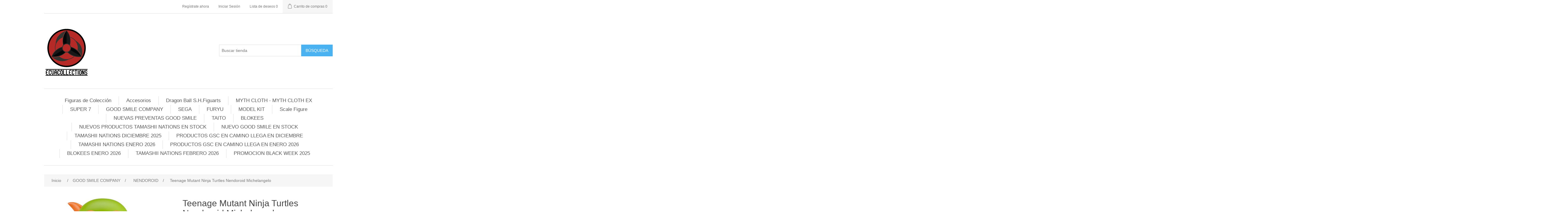

--- FILE ---
content_type: text/html; charset=utf-8
request_url: https://ecuacollections.com/preventa-good-smile-nendoroid-teenage-mutant-ninja-turtles-michelangelo
body_size: 12098
content:
<!DOCTYPE html><html lang="es" class="html-product-details-page"><head><title>ecuacollections</title><meta charset="UTF-8"><meta name="description" content="ecuacollections"><meta name="keywords" content="ecuacollections"><meta name="viewport" content="width=device-width, initial-scale=1"><meta name="facebook-domain-verification" content="zdwyigxrl8afvhn8357om8v9rynj8f"><meta property="og:type" content="product"><meta property="og:title" content="Teenage Mutant Ninja Turtles Nendoroid Michelangelo"><meta property="og:description" content="EN STOCK"><meta property="og:image" content="https://ecuacollections.com/images/thumbs/0025164_teenage-mutant-ninja-turtles-nendoroid-michelangelo_550.jpeg"><meta property="og:image:url" content="https://ecuacollections.com/images/thumbs/0025164_teenage-mutant-ninja-turtles-nendoroid-michelangelo_550.jpeg"><meta property="og:url" content="https://ecuacollections.com/preventa-good-smile-nendoroid-teenage-mutant-ninja-turtles-michelangelo"><meta property="og:site_name" content="ECUACOLLECTIONS"><meta property="twitter:card" content="summary"><meta property="twitter:site" content="ECUACOLLECTIONS"><meta property="twitter:title" content="Teenage Mutant Ninja Turtles Nendoroid Michelangelo"><meta property="twitter:description" content="EN STOCK"><meta property="twitter:image" content="https://ecuacollections.com/images/thumbs/0025164_teenage-mutant-ninja-turtles-nendoroid-michelangelo_550.jpeg"><meta property="twitter:url" content="https://ecuacollections.com/preventa-good-smile-nendoroid-teenage-mutant-ninja-turtles-michelangelo"><link rel="stylesheet" href="/css/ui6y-pk2ee-opru-2vpxnq.styles.css?v=NsbqSAcvZemoXLF4-h1DHLmU6PE"><link rel="shortcut icon" href="/icons/icons_0/favicon.ico"><body><input name="__RequestVerificationToken" type="hidden" value="CfDJ8JWU-koSU5pGvO81viXN1gwZNi3omshQTMkOaBsGaaPpZVNRg-d13reRCWNlA7P9kvP2bkaV1JdaAFZgNArOL8UhULNy8sBj5cz8nQ2J60BUPBWp9pIBGjOGV4K3yIwVfKVpo9zZIN9EQ9l62bGJWfw"><div class="ajax-loading-block-window" style="display:none"></div><div id="dialog-notifications-success" title="Notificación" style="display:none"></div><div id="dialog-notifications-error" title="Error" style="display:none"></div><div id="dialog-notifications-warning" title="Advertencia" style="display:none"></div><div id="bar-notification" class="bar-notification-container" data-close="Cerca"></div><!--[if lte IE 8]><div style="clear:both;height:59px;text-align:center;position:relative"><a href="http://www.microsoft.com/windows/internet-explorer/default.aspx" target="_blank"> <img src="/Themes/DefaultClean/Content/images/ie_warning.jpg" height="42" width="820" alt="You are using an outdated browser. For a faster, safer browsing experience, upgrade for free today."> </a></div><![endif]--><div class="master-wrapper-page"><div class="header"><div class="header-upper"><div class="header-selectors-wrapper"></div><div class="header-links-wrapper"><div class="header-links"><ul><li><a href="/register?returnUrl=%2Fpreventa-good-smile-nendoroid-teenage-mutant-ninja-turtles-michelangelo" class="ico-register">Regístrate ahora</a><li><a href="/login?returnUrl=%2Fpreventa-good-smile-nendoroid-teenage-mutant-ninja-turtles-michelangelo" class="ico-login">Iniciar Sesión</a><li><a href="/wishlist" class="ico-wishlist"> <span class="wishlist-label">Lista de deseos</span> <span class="wishlist-qty">0</span> </a><li id="topcartlink"><a href="/cart" class="ico-cart"> <span class="cart-label">Carrito de compras</span> <span class="cart-qty">0</span> </a></ul></div><div id="flyout-cart" class="flyout-cart"><div class="mini-shopping-cart"><div class="count">No tienes artículos en tu carrito de compras.</div></div></div></div></div><div class="header-lower"><div class="header-logo"><a href="/"> <img alt="ECUACOLLECTIONS" src="https://ecuacollections.com/images/thumbs/0010791_logox.png"> </a></div><div class="search-box store-search-box"><form method="get" id="small-search-box-form" action="/search"><input type="text" class="search-box-text" id="small-searchterms" autocomplete="off" name="q" placeholder="Buscar tienda" aria-label="Buscar tienda"> <button type="submit" class="button-1 search-box-button">Búsqueda</button></form></div></div></div><div class="header-menu"><ul class="top-menu notmobile"><li><a href="/figuras-de-collecion">Figuras de Colecci&#xF3;n </a><div class="sublist-toggle"></div><ul class="sublist first-level"><li><a href="/marvel">Marvel </a><li><a href="/dc-comics">DC Comics </a><li><a href="/harry-potter">Harry Potter </a><li><a href="/street-fighter">Street Fighter </a><li><a href="/evangelion">Evangelion </a><li><a href="/gundam">Gundam </a><li><a href="/power-rangers">Power Rangers </a><li><a href="/darling-in-the-franxx">Darling in the Franxx </a><li><a href="/mazinger">Mazinger </a><li><a href="/star-wars">STAR WARS </a><li><a href="/cowboy-bebop">Cowboy Bebop </a><li><a href="/kamen-rider-wizzard">Kamen Rider Wizzard </a><li><a href="/my-hero-academia">My Hero Academia </a><li><a href="/sakura-cardcaptor">Sakura Cardcaptor </a><li><a href="/the-kotobuki-squadron-in-the-wilderness">The Kotobuki Squadron in The Wilderness </a><li><a href="/detective-conan">DETECTIVE CONAN </a><li><a href="/godzilla">GODZILLA </a><li><a href="/voltron">Voltron </a><li><a href="/sword-art-online">Sword art Online </a><li><a href="/keroro">KERORO </a><li><a href="/hello-kitty">Hello Kitty </a><li><a href="/fategrand-order">Fate/Grand Order </a><li><a href="/queen-freddie-mercury">QUEEN - FREDDIE MERCURY </a><li><a href="/madoka-magica">Madoka Magica </a><li><a href="/demon-slayer">DEMON SLAYER </a><li><a href="/space-pirate-captain-harlock">Space Pirate Captain Harlock </a><li><a href="/jujutsu-kaisen">JUJUTSU KAISEN </a><li><a href="/rezero-starting-life-in-another-world">ReZero Starting Life in Another World </a><li><a href="/dancouga">DANCOUGA </a><li><a href="/attack-on-titan">ATTACK ON TITAN </a><li><a href="/pacman">PACMAN </a><li><a href="/akira">AKIRA </a><li><a href="/back-arrow">BACK ARROW </a><li><a href="/dr-stone-2">DR STONE </a><li><a href="/that-time-i-got-reincarnated-as-a-slime">That Time I Got Reincarnated as a Slime </a><li><a href="/konosuba">KONOSUBA </a><li><a href="/okami">OKAMI </a><li><a href="/kirby">KIRBY </a><li><a href="/no-game-no-life">NO GAME NO LIFE </a><li><a href="/kuma-kuma-kuma-bear">KUMA KUMA KUMA BEAR </a><li><a href="/getter-robot">GETTER ROBOT </a><li><a href="/86-eighty-six">86: Eighty-Six </a><li><a href="/to-love-ru">TO LOVE - RU </a><li><a href="/yuyu-hakusho">YuYu Hakusho </a><li><a href="/robotech-2">ROBOTECH </a><li><a href="/jojos-bizarre-adventure">JoJo&#x27;s Bizarre Adventure </a><li><a href="/fairy-tail">FAIRY TAIL </a><li><a href="/chainsaw-man">Chainsaw Man </a><li><a href="/tiger-bunny">Tiger &amp; Bunny </a><li><a href="/vocaloid">VOCALOID </a><li><a href="/spy-x-family">Spy x Family </a><li><a href="/zatch-bell">Zatch Bell </a><li><a href="/the-quintessential-quintuplets-las-quintillizas">The Quintessential Quintuplets (Las Quintillizas) </a><li><a href="/cuando-las-cigarras-lloran">Cuando las cigarras lloran </a><li><a href="/nekopara">NEKOPARA </a><li><a href="/my-teen-romantic-comedy-snafu-climax">My Teen Romantic Comedy SNAFU Climax </a><li><a href="/haikyuu">Haikyuu </a><li><a href="/alien-2">ALIEN </a><li><a href="/the-rising-of-the-shield-hero">The Rising of the Shield Hero </a><li><a href="/the-saga-of-tanya-the-evil">The Saga of Tanya the Evil </a><li><a href="/spice-and-wolf">Spice and Wolf </a><li><a href="/yugioh">YUGIOH </a><li><a href="/hololive-production">Hololive Production </a><li><a href="/baki">BAKI </a><li><a href="/heman-masters-of-the-universe">HEMAN Masters of the Universe </a><li><a href="/ssssdynazenon">SSSS.Dynazenon </a><li><a href="/high-school-dxd">High School DxD </a><li><a href="/persona-5-the-animation">Persona 5: The Animation </a><li><a href="/kaguya-sama-love-is-war">Kaguya-Sama: Love is War </a><li><a href="/fullmetal-alchemist-brotherhood">Fullmetal Alchemist: Brotherhood </a><li><a href="/fairy-tail-2">Fairy Tail </a><li><a href="/cells-at-work">Cells at Work </a><li><a href="/super-sonico">SUPER SONICO </a><li><a href="/black-lagoon">BLACK LAGOON </a><li><a href="/tokyo-ghoul">Tokyo Ghoul </a><li><a href="/assassins-creed">Assassin&#x27;s Creed </a><li><a href="/mobile-police-patlabor">Mobile Police Patlabor </a><li><a href="/bleach">BLEACH </a><li><a href="/hells-paradise">Hell&#x27;s Paradise </a><li><a href="/biker-mice-from-mars">Biker Mice from Mars </a><li><a href="/lum-urusei-yatsura">Lum: Urusei Yatsura </a><li><a href="/frieren-beyond-journeys-end">Frieren: Beyond Journey&#x27;s End </a><li><a href="/kaiju-8">Kaiju #8 </a><li><a href="/bruce-lee-3">BRUCE LEE </a><li><a href="/berserk">BERSERK </a><li><a href="/kill-la-kill">KILL LA KILL </a><li><a href="/blue-archive">BLUE ARCHIVE </a><li><a href="/dragon-ball">Dragon Ball </a><li><a href="/saint-seiya">Saint Seiya </a><li><a href="/one-piece">One Piece </a><li><a href="/naruto">Naruto </a><li><a href="/sailor-moon-2">Sailor Moon </a><li><a href="/digimon">Digimon </a></ul><li><a href="/shokugan-2">Accesorios </a><div class="sublist-toggle"></div><ul class="sublist first-level"><li><a href="/shodo">Tamashii Nations </a><li><a href="/tazas">Tazas </a><li><a href="/mouse-pad-3d">Mouse Pad 3D </a></ul><li><a href="/dragon-ball-shfiguarts">Dragon Ball S.H.Figuarts </a><li><a href="/myth-cloth-myth-cloth-ex">MYTH CLOTH - MYTH CLOTH EX </a><li><a href="/super-7">SUPER 7 </a><div class="sublist-toggle"></div><ul class="sublist first-level"><li><a href="/ultimate-tmnt">ULTIMATES TMNT </a><li><a href="/ultimates-thundercats">ULTIMATES THUNDERCATS </a><li><a href="/ultimates-voltron">ULTIMATES VOLTRON </a><li><a href="/ultimates-disney">ULTIMATES DISNEY </a><li><a href="/reaction-figures">ReAction Figures </a><li><a href="/ultimates-conan">ULTIMATES CONAN </a><li><a href="/ultimates-ghost">ULTIMATES GHOST </a><li><a href="/ultimates-silverhawks">ULTIMATES SilverHawks </a><li><a href="/power-rangers-ultimates-2">POWER RANGERS ULTIMATES </a><li><a href="/ultimates-gijoe">ULTIMATES G.I.Joe </a><li><a href="/ultimate-the-simpsons-2">ULTIMATES THE SIMPSONS </a><li><a href="/ultimate-animaniacs">ULTIMATE ANIMANIACS </a><li><a href="/ultimate-ren-y-stimpy">ULTIMATE REN Y STIMPY </a><li><a href="/ultimate-mars-attack">ULTIMATE MARS ATTACK </a><li><a href="/ultimate-bob-esponja">ULTIMATE BOB ESPONJA </a><li><a href="/thundercats-vintage-collection">ThunderCats Vintage Collection </a></ul><li><a href="/good-smile-company">GOOD SMILE COMPANY </a><div class="sublist-toggle"></div><ul class="sublist first-level"><li><a href="/hello-good-smile">HELLO! GOOD SMILE </a><li><a href="/pop-up-parade">POP UP PARADE </a><li><a href="/nendoroid-2">NENDOROID </a><li><a href="/nendoroid-doll-2">NENDOROID DOLL </a><li><a href="/figma-2">FIGMA </a><li><a href="/nendoroid-plus-plushie">Nendoroid Plus Plushie </a><li><a href="/nendoroid-swacchao">NENDOROID SWACCHAO </a></ul><li><a href="/sega">SEGA </a><li><a href="/furyu">FURYU </a><li><a href="/model-kit">MODEL KIT </a><li><a href="/scale-figure">Scale Figure </a><li><a href="/nuevas-preventas-good-smile">NUEVAS PREVENTAS GOOD SMILE </a><li><a href="/taito">TAITO </a><li><a href="/blokees">BLOKEES </a><div class="sublist-toggle"></div><ul class="sublist first-level"><li><a href="/saint-seiya-galaxy-version">Saint Seiya Galaxy Version </a><li><a href="/saint-seiya-champion-class">Saint Seiya Champion Class </a><li><a href="/transformers-action-edition">Transformers Action Edition </a><li><a href="/hatsune-miku">Hatsune Miku </a><li><a href="/transformers-classic-class">Transformers Classic Class </a><li><a href="/transformers-galaxy-version">Transformers Galaxy Version </a><li><a href="/transformers-shining-version">Transformers Shining Version </a><li><a href="/transformers-defender-version">Transformers Defender Version </a><li><a href="/evangelion-action-edition">Evangelion Action Edition </a><li><a href="/minions-mokoo"> Minions Mokoo </a><li><a href="/marvel-champion-class">MARVEL Champion Class </a></ul><li><a href="/tamashii-nations-noviembre-2025">NUEVOS PRODUCTOS TAMASHII NATIONS EN STOCK </a><li><a href="/productos-gsc-en-camino-llega-en-noviembre">NUEVO GOOD SMILE EN STOCK </a><li><a href="/tamashii-nations-diciembre-2025">TAMASHII NATIONS DICIEMBRE 2025 </a><li><a href="/productos-gsc-en-camino-llega-en-diciembre">PRODUCTOS GSC EN CAMINO LLEGA EN DICIEMBRE </a><li><a href="/tamashii-nations-enero-2026">TAMASHII NATIONS ENERO 2026 </a><li><a href="/productos-gsc-en-camino-llega-en-enero-2026">PRODUCTOS GSC EN CAMINO LLEGA EN ENERO 2026 </a><li><a href="/blokees-enero-2026">BLOKEES ENERO 2026 </a><li><a href="/tamashii-nations-febrero-2026">TAMASHII NATIONS FEBRERO 2026 </a><li><a href="/promocion-black-week-2025">PROMOCION BLACK WEEK 2025 </a></ul><div class="menu-toggle">Categorías</div><ul class="top-menu mobile"><li><a href="/figuras-de-collecion">Figuras de Colecci&#xF3;n </a><div class="sublist-toggle"></div><ul class="sublist first-level"><li><a href="/marvel">Marvel </a><li><a href="/dc-comics">DC Comics </a><li><a href="/harry-potter">Harry Potter </a><li><a href="/street-fighter">Street Fighter </a><li><a href="/evangelion">Evangelion </a><li><a href="/gundam">Gundam </a><li><a href="/power-rangers">Power Rangers </a><li><a href="/darling-in-the-franxx">Darling in the Franxx </a><li><a href="/mazinger">Mazinger </a><li><a href="/star-wars">STAR WARS </a><li><a href="/cowboy-bebop">Cowboy Bebop </a><li><a href="/kamen-rider-wizzard">Kamen Rider Wizzard </a><li><a href="/my-hero-academia">My Hero Academia </a><li><a href="/sakura-cardcaptor">Sakura Cardcaptor </a><li><a href="/the-kotobuki-squadron-in-the-wilderness">The Kotobuki Squadron in The Wilderness </a><li><a href="/detective-conan">DETECTIVE CONAN </a><li><a href="/godzilla">GODZILLA </a><li><a href="/voltron">Voltron </a><li><a href="/sword-art-online">Sword art Online </a><li><a href="/keroro">KERORO </a><li><a href="/hello-kitty">Hello Kitty </a><li><a href="/fategrand-order">Fate/Grand Order </a><li><a href="/queen-freddie-mercury">QUEEN - FREDDIE MERCURY </a><li><a href="/madoka-magica">Madoka Magica </a><li><a href="/demon-slayer">DEMON SLAYER </a><li><a href="/space-pirate-captain-harlock">Space Pirate Captain Harlock </a><li><a href="/jujutsu-kaisen">JUJUTSU KAISEN </a><li><a href="/rezero-starting-life-in-another-world">ReZero Starting Life in Another World </a><li><a href="/dancouga">DANCOUGA </a><li><a href="/attack-on-titan">ATTACK ON TITAN </a><li><a href="/pacman">PACMAN </a><li><a href="/akira">AKIRA </a><li><a href="/back-arrow">BACK ARROW </a><li><a href="/dr-stone-2">DR STONE </a><li><a href="/that-time-i-got-reincarnated-as-a-slime">That Time I Got Reincarnated as a Slime </a><li><a href="/konosuba">KONOSUBA </a><li><a href="/okami">OKAMI </a><li><a href="/kirby">KIRBY </a><li><a href="/no-game-no-life">NO GAME NO LIFE </a><li><a href="/kuma-kuma-kuma-bear">KUMA KUMA KUMA BEAR </a><li><a href="/getter-robot">GETTER ROBOT </a><li><a href="/86-eighty-six">86: Eighty-Six </a><li><a href="/to-love-ru">TO LOVE - RU </a><li><a href="/yuyu-hakusho">YuYu Hakusho </a><li><a href="/robotech-2">ROBOTECH </a><li><a href="/jojos-bizarre-adventure">JoJo&#x27;s Bizarre Adventure </a><li><a href="/fairy-tail">FAIRY TAIL </a><li><a href="/chainsaw-man">Chainsaw Man </a><li><a href="/tiger-bunny">Tiger &amp; Bunny </a><li><a href="/vocaloid">VOCALOID </a><li><a href="/spy-x-family">Spy x Family </a><li><a href="/zatch-bell">Zatch Bell </a><li><a href="/the-quintessential-quintuplets-las-quintillizas">The Quintessential Quintuplets (Las Quintillizas) </a><li><a href="/cuando-las-cigarras-lloran">Cuando las cigarras lloran </a><li><a href="/nekopara">NEKOPARA </a><li><a href="/my-teen-romantic-comedy-snafu-climax">My Teen Romantic Comedy SNAFU Climax </a><li><a href="/haikyuu">Haikyuu </a><li><a href="/alien-2">ALIEN </a><li><a href="/the-rising-of-the-shield-hero">The Rising of the Shield Hero </a><li><a href="/the-saga-of-tanya-the-evil">The Saga of Tanya the Evil </a><li><a href="/spice-and-wolf">Spice and Wolf </a><li><a href="/yugioh">YUGIOH </a><li><a href="/hololive-production">Hololive Production </a><li><a href="/baki">BAKI </a><li><a href="/heman-masters-of-the-universe">HEMAN Masters of the Universe </a><li><a href="/ssssdynazenon">SSSS.Dynazenon </a><li><a href="/high-school-dxd">High School DxD </a><li><a href="/persona-5-the-animation">Persona 5: The Animation </a><li><a href="/kaguya-sama-love-is-war">Kaguya-Sama: Love is War </a><li><a href="/fullmetal-alchemist-brotherhood">Fullmetal Alchemist: Brotherhood </a><li><a href="/fairy-tail-2">Fairy Tail </a><li><a href="/cells-at-work">Cells at Work </a><li><a href="/super-sonico">SUPER SONICO </a><li><a href="/black-lagoon">BLACK LAGOON </a><li><a href="/tokyo-ghoul">Tokyo Ghoul </a><li><a href="/assassins-creed">Assassin&#x27;s Creed </a><li><a href="/mobile-police-patlabor">Mobile Police Patlabor </a><li><a href="/bleach">BLEACH </a><li><a href="/hells-paradise">Hell&#x27;s Paradise </a><li><a href="/biker-mice-from-mars">Biker Mice from Mars </a><li><a href="/lum-urusei-yatsura">Lum: Urusei Yatsura </a><li><a href="/frieren-beyond-journeys-end">Frieren: Beyond Journey&#x27;s End </a><li><a href="/kaiju-8">Kaiju #8 </a><li><a href="/bruce-lee-3">BRUCE LEE </a><li><a href="/berserk">BERSERK </a><li><a href="/kill-la-kill">KILL LA KILL </a><li><a href="/blue-archive">BLUE ARCHIVE </a><li><a href="/dragon-ball">Dragon Ball </a><li><a href="/saint-seiya">Saint Seiya </a><li><a href="/one-piece">One Piece </a><li><a href="/naruto">Naruto </a><li><a href="/sailor-moon-2">Sailor Moon </a><li><a href="/digimon">Digimon </a></ul><li><a href="/shokugan-2">Accesorios </a><div class="sublist-toggle"></div><ul class="sublist first-level"><li><a href="/shodo">Tamashii Nations </a><li><a href="/tazas">Tazas </a><li><a href="/mouse-pad-3d">Mouse Pad 3D </a></ul><li><a href="/dragon-ball-shfiguarts">Dragon Ball S.H.Figuarts </a><li><a href="/myth-cloth-myth-cloth-ex">MYTH CLOTH - MYTH CLOTH EX </a><li><a href="/super-7">SUPER 7 </a><div class="sublist-toggle"></div><ul class="sublist first-level"><li><a href="/ultimate-tmnt">ULTIMATES TMNT </a><li><a href="/ultimates-thundercats">ULTIMATES THUNDERCATS </a><li><a href="/ultimates-voltron">ULTIMATES VOLTRON </a><li><a href="/ultimates-disney">ULTIMATES DISNEY </a><li><a href="/reaction-figures">ReAction Figures </a><li><a href="/ultimates-conan">ULTIMATES CONAN </a><li><a href="/ultimates-ghost">ULTIMATES GHOST </a><li><a href="/ultimates-silverhawks">ULTIMATES SilverHawks </a><li><a href="/power-rangers-ultimates-2">POWER RANGERS ULTIMATES </a><li><a href="/ultimates-gijoe">ULTIMATES G.I.Joe </a><li><a href="/ultimate-the-simpsons-2">ULTIMATES THE SIMPSONS </a><li><a href="/ultimate-animaniacs">ULTIMATE ANIMANIACS </a><li><a href="/ultimate-ren-y-stimpy">ULTIMATE REN Y STIMPY </a><li><a href="/ultimate-mars-attack">ULTIMATE MARS ATTACK </a><li><a href="/ultimate-bob-esponja">ULTIMATE BOB ESPONJA </a><li><a href="/thundercats-vintage-collection">ThunderCats Vintage Collection </a></ul><li><a href="/good-smile-company">GOOD SMILE COMPANY </a><div class="sublist-toggle"></div><ul class="sublist first-level"><li><a href="/hello-good-smile">HELLO! GOOD SMILE </a><li><a href="/pop-up-parade">POP UP PARADE </a><li><a href="/nendoroid-2">NENDOROID </a><li><a href="/nendoroid-doll-2">NENDOROID DOLL </a><li><a href="/figma-2">FIGMA </a><li><a href="/nendoroid-plus-plushie">Nendoroid Plus Plushie </a><li><a href="/nendoroid-swacchao">NENDOROID SWACCHAO </a></ul><li><a href="/sega">SEGA </a><li><a href="/furyu">FURYU </a><li><a href="/model-kit">MODEL KIT </a><li><a href="/scale-figure">Scale Figure </a><li><a href="/nuevas-preventas-good-smile">NUEVAS PREVENTAS GOOD SMILE </a><li><a href="/taito">TAITO </a><li><a href="/blokees">BLOKEES </a><div class="sublist-toggle"></div><ul class="sublist first-level"><li><a href="/saint-seiya-galaxy-version">Saint Seiya Galaxy Version </a><li><a href="/saint-seiya-champion-class">Saint Seiya Champion Class </a><li><a href="/transformers-action-edition">Transformers Action Edition </a><li><a href="/hatsune-miku">Hatsune Miku </a><li><a href="/transformers-classic-class">Transformers Classic Class </a><li><a href="/transformers-galaxy-version">Transformers Galaxy Version </a><li><a href="/transformers-shining-version">Transformers Shining Version </a><li><a href="/transformers-defender-version">Transformers Defender Version </a><li><a href="/evangelion-action-edition">Evangelion Action Edition </a><li><a href="/minions-mokoo"> Minions Mokoo </a><li><a href="/marvel-champion-class">MARVEL Champion Class </a></ul><li><a href="/tamashii-nations-noviembre-2025">NUEVOS PRODUCTOS TAMASHII NATIONS EN STOCK </a><li><a href="/productos-gsc-en-camino-llega-en-noviembre">NUEVO GOOD SMILE EN STOCK </a><li><a href="/tamashii-nations-diciembre-2025">TAMASHII NATIONS DICIEMBRE 2025 </a><li><a href="/productos-gsc-en-camino-llega-en-diciembre">PRODUCTOS GSC EN CAMINO LLEGA EN DICIEMBRE </a><li><a href="/tamashii-nations-enero-2026">TAMASHII NATIONS ENERO 2026 </a><li><a href="/productos-gsc-en-camino-llega-en-enero-2026">PRODUCTOS GSC EN CAMINO LLEGA EN ENERO 2026 </a><li><a href="/blokees-enero-2026">BLOKEES ENERO 2026 </a><li><a href="/tamashii-nations-febrero-2026">TAMASHII NATIONS FEBRERO 2026 </a><li><a href="/promocion-black-week-2025">PROMOCION BLACK WEEK 2025 </a></ul></div><div class="master-wrapper-content"><div class="master-column-wrapper"><div class="breadcrumb"><ul itemscope itemtype="http://schema.org/BreadcrumbList"><li><span> <a href="/"> <span>Inicio</span> </a> </span> <span class="delimiter">/</span><li itemprop="itemListElement" itemscope itemtype="http://schema.org/ListItem"><a href="/good-smile-company" itemprop="item"> <span itemprop="name">GOOD SMILE COMPANY</span> </a> <span class="delimiter">/</span><meta itemprop="position" content="1"><li itemprop="itemListElement" itemscope itemtype="http://schema.org/ListItem"><a href="/nendoroid-2" itemprop="item"> <span itemprop="name">NENDOROID</span> </a> <span class="delimiter">/</span><meta itemprop="position" content="2"><li itemprop="itemListElement" itemscope itemtype="http://schema.org/ListItem"><strong class="current-item" itemprop="name">Teenage Mutant Ninja Turtles Nendoroid Michelangelo</strong> <span itemprop="item" itemscope itemtype="http://schema.org/Thing" id="/preventa-good-smile-nendoroid-teenage-mutant-ninja-turtles-michelangelo"> </span><meta itemprop="position" content="3"></ul></div><div class="center-1"><div class="page product-details-page"><div class="page-body"><form method="post" id="product-details-form"><div itemscope itemtype="http://schema.org/Product"><meta itemprop="name" content="Teenage Mutant Ninja Turtles Nendoroid Michelangelo"><meta itemprop="sku" content="4580590171572"><meta itemprop="gtin"><meta itemprop="mpn"><meta itemprop="description" content="EN STOCK"><meta itemprop="image" content="https://ecuacollections.com/images/thumbs/0025164_teenage-mutant-ninja-turtles-nendoroid-michelangelo_550.jpeg"><div itemprop="offers" itemscope itemtype="http://schema.org/Offer"><meta itemprop="url" content="https://ecuacollections.com/preventa-good-smile-nendoroid-teenage-mutant-ninja-turtles-michelangelo"><meta itemprop="price" content="65.00"><meta itemprop="priceCurrency" content="USD"><meta itemprop="priceValidUntil"><meta itemprop="availability" content="http://schema.org/InStock"></div><div itemprop="review" itemscope itemtype="http://schema.org/Review"><div itemprop="author" itemtype="https://schema.org/Person" itemscope><meta itemprop="name" content="ALL"></div><meta itemprop="url" content="/productreviews/5554"></div></div><div data-productid="5554"><div class="product-essential"><div class="gallery"><div class="picture-gallery"><div class="picture"><img alt="Imagen de Teenage Mutant Ninja Turtles Nendoroid Michelangelo" src="https://ecuacollections.com/images/thumbs/0025164_teenage-mutant-ninja-turtles-nendoroid-michelangelo_550.jpeg" title="Imagen de Teenage Mutant Ninja Turtles Nendoroid Michelangelo" id="main-product-img-5554"></div><div class="picture-thumbs"><div class="thumb-item"><img src="https://ecuacollections.com/images/thumbs/0025164_teenage-mutant-ninja-turtles-nendoroid-michelangelo_100.jpeg" alt="Imagen de Teenage Mutant Ninja Turtles Nendoroid Michelangelo" title="Imagen de Teenage Mutant Ninja Turtles Nendoroid Michelangelo" data-defaultsize="https://ecuacollections.com/images/thumbs/0025164_teenage-mutant-ninja-turtles-nendoroid-michelangelo_550.jpeg" data-fullsize="https://ecuacollections.com/images/thumbs/0025164_teenage-mutant-ninja-turtles-nendoroid-michelangelo.jpeg"></div><div class="thumb-item"><img src="https://ecuacollections.com/images/thumbs/0025165_teenage-mutant-ninja-turtles-nendoroid-michelangelo_100.jpeg" alt="Imagen de Teenage Mutant Ninja Turtles Nendoroid Michelangelo" title="Imagen de Teenage Mutant Ninja Turtles Nendoroid Michelangelo" data-defaultsize="https://ecuacollections.com/images/thumbs/0025165_teenage-mutant-ninja-turtles-nendoroid-michelangelo_550.jpeg" data-fullsize="https://ecuacollections.com/images/thumbs/0025165_teenage-mutant-ninja-turtles-nendoroid-michelangelo.jpeg"></div><div class="thumb-item"><img src="https://ecuacollections.com/images/thumbs/0025166_teenage-mutant-ninja-turtles-nendoroid-michelangelo_100.jpeg" alt="Imagen de Teenage Mutant Ninja Turtles Nendoroid Michelangelo" title="Imagen de Teenage Mutant Ninja Turtles Nendoroid Michelangelo" data-defaultsize="https://ecuacollections.com/images/thumbs/0025166_teenage-mutant-ninja-turtles-nendoroid-michelangelo_550.jpeg" data-fullsize="https://ecuacollections.com/images/thumbs/0025166_teenage-mutant-ninja-turtles-nendoroid-michelangelo.jpeg"></div><div class="thumb-item"><img src="https://ecuacollections.com/images/thumbs/0025167_teenage-mutant-ninja-turtles-nendoroid-michelangelo_100.jpeg" alt="Imagen de Teenage Mutant Ninja Turtles Nendoroid Michelangelo" title="Imagen de Teenage Mutant Ninja Turtles Nendoroid Michelangelo" data-defaultsize="https://ecuacollections.com/images/thumbs/0025167_teenage-mutant-ninja-turtles-nendoroid-michelangelo_550.jpeg" data-fullsize="https://ecuacollections.com/images/thumbs/0025167_teenage-mutant-ninja-turtles-nendoroid-michelangelo.jpeg"></div><div class="thumb-item"><img src="https://ecuacollections.com/images/thumbs/0025168_teenage-mutant-ninja-turtles-nendoroid-michelangelo_100.jpeg" alt="Imagen de Teenage Mutant Ninja Turtles Nendoroid Michelangelo" title="Imagen de Teenage Mutant Ninja Turtles Nendoroid Michelangelo" data-defaultsize="https://ecuacollections.com/images/thumbs/0025168_teenage-mutant-ninja-turtles-nendoroid-michelangelo_550.jpeg" data-fullsize="https://ecuacollections.com/images/thumbs/0025168_teenage-mutant-ninja-turtles-nendoroid-michelangelo.jpeg"></div><div class="thumb-item"><img src="https://ecuacollections.com/images/thumbs/0025169_teenage-mutant-ninja-turtles-nendoroid-michelangelo_100.jpeg" alt="Imagen de Teenage Mutant Ninja Turtles Nendoroid Michelangelo" title="Imagen de Teenage Mutant Ninja Turtles Nendoroid Michelangelo" data-defaultsize="https://ecuacollections.com/images/thumbs/0025169_teenage-mutant-ninja-turtles-nendoroid-michelangelo_550.jpeg" data-fullsize="https://ecuacollections.com/images/thumbs/0025169_teenage-mutant-ninja-turtles-nendoroid-michelangelo.jpeg"></div><div class="thumb-item"><img src="https://ecuacollections.com/images/thumbs/0025170_teenage-mutant-ninja-turtles-nendoroid-michelangelo_100.jpeg" alt="Imagen de Teenage Mutant Ninja Turtles Nendoroid Michelangelo" title="Imagen de Teenage Mutant Ninja Turtles Nendoroid Michelangelo" data-defaultsize="https://ecuacollections.com/images/thumbs/0025170_teenage-mutant-ninja-turtles-nendoroid-michelangelo_550.jpeg" data-fullsize="https://ecuacollections.com/images/thumbs/0025170_teenage-mutant-ninja-turtles-nendoroid-michelangelo.jpeg"></div></div></div></div><div class="overview"><div class="product-name"><h1>Teenage Mutant Ninja Turtles Nendoroid Michelangelo</h1></div><div class="short-description">EN STOCK</div><div class="product-reviews-overview"><div class="product-review-box"><div class="rating"><div style="width:0%"></div></div></div><div class="product-no-reviews"><a href="/productreviews/5554">Sea el primero en revisar este producto</a></div></div><div class="additional-details"></div><div class="prices"><div class="old-product-price"><span>Precio antiguo:</span> <span>$82.14</span></div><div class="product-price"><label for="price-value-5554">Precio:</label> <span id="price-value-5554" class="price-value-5554"> $65.00 </span></div></div><div class="add-to-cart"><div class="add-to-cart-panel"><label class="qty-label" for="addtocart_5554_EnteredQuantity">Cant.:</label> <select id="product_enteredQuantity_5554" class="qty-dropdown" aria-label="Ingrese una cantidad" data-val="true" data-val-required="The Cant. field is required." name="addtocart_5554.EnteredQuantity"><option selected value="1">1<option value="2">2<option value="3">3</select> <button type="button" id="add-to-cart-button-5554" class="button-1 add-to-cart-button" data-productid="5554" onclick="return AjaxCart.addproducttocart_details(&#34;/addproducttocart/details/5554/1&#34;,&#34;#product-details-form&#34;),!1">A&#xF1;adir al carrito</button></div></div><div class="product-estimate-shipping"><a href="#estimate-shipping-popup-5554" id="open-estimate-shipping-popup-5554" class="open-estimate-shipping-popup" data-effect="estimate-shipping-popup-zoom-in"> </a><div id="estimate-shipping-popup-5554" class="estimate-shipping-popup mfp-with-anim mfp-hide"><div class="ship-to-title"><strong>Enviar a</strong></div><div class="estimate-shipping-row shipping-address"><div class="estimate-shipping-row-item address-item"><div class="estimate-shipping-row"><select class="estimate-shipping-address-control" data-trigger="country-select" data-url="/country/getstatesbycountryid" data-stateprovince="#StateProvinceId" data-loading="#estimate-shipping-loading-progress" placeholder="País" id="CountryId" name="CountryId"><option value="0">Seleccionar pa&#xED;s<option value="31">Ecuador<option value="7">Austria<option value="8">Azerbaijan<option value="9">Bahamas<option value="97">Bahrain<option value="10">Bangladesh<option value="98">Barbados<option value="11">Belarus<option value="12">Belgium<option value="13">Belize<option value="99">Benin<option value="14">Bermuda<option value="100">Bhutan<option value="15">Bolivia<option value="16">Bosnia and Herzegowina<option value="101">Botswana<option value="102">Bouvet Island<option value="17">Brazil<option value="103">British Indian Ocean Territory<option value="104">Brunei Darussalam<option value="18">Bulgaria<option value="105">Burkina Faso<option value="106">Burundi<option value="107">Cambodia<option value="108">Cameroon<option value="2">Canada<option value="109">Cape Verde<option value="19">Cayman Islands<option value="110">Central African Republic<option value="111">Chad<option value="20">Chile<option value="21">China<option value="112">Christmas Island<option value="113">Cocos (Keeling) Islands<option value="22">Colombia<option value="114">Comoros<option value="115">Congo<option value="116">Congo (Democratic Republic of the)<option value="117">Cook Islands<option value="23">Costa Rica<option value="118">Cote D&#x27;Ivoire<option value="24">Croatia<option value="25">Cuba<option value="26">Cyprus<option value="27">Czech Republic<option value="28">Denmark<option value="119">Djibouti<option value="120">Dominica<option value="29">Dominican Republic<option value="30">East Timor<option value="32">Egypt<option value="121">El Salvador<option value="122">Equatorial Guinea<option value="123">Eritrea<option value="124">Estonia<option value="125">Ethiopia<option value="126">Falkland Islands (Malvinas)<option value="127">Faroe Islands<option value="128">Fiji<option value="33">Finland<option value="34">France<option value="129">French Guiana<option value="130">French Polynesia<option value="131">French Southern Territories<option value="132">Gabon<option value="133">Gambia<option value="35">Georgia<option value="36">Germany<option value="134">Ghana<option value="37">Gibraltar<option value="38">Greece<option value="135">Greenland<option value="136">Grenada<option value="137">Guadeloupe<option value="138">Guam<option value="39">Guatemala<option value="139">Guinea<option value="140">Guinea-bissau<option value="141">Guyana<option value="142">Haiti<option value="143">Heard and Mc Donald Islands<option value="144">Honduras<option value="40">Hong Kong<option value="41">Hungary<option value="145">Iceland<option value="42">India<option value="43">Indonesia<option value="146">Iran (Islamic Republic of)<option value="147">Iraq<option value="44">Ireland<option value="45">Israel<option value="46">Italy<option value="47">Jamaica<option value="48">Japan<option value="49">Jordan<option value="50">Kazakhstan<option value="148">Kenya<option value="149">Kiribati<option value="150">Korea<option value="51">Korea, Democratic People&#x27;s Republic of<option value="52">Kuwait<option value="151">Kyrgyzstan<option value="152">Lao People&#x27;s Democratic Republic<option value="153">Latvia<option value="154">Lebanon<option value="155">Lesotho<option value="156">Liberia<option value="157">Libyan Arab Jamahiriya<option value="158">Liechtenstein<option value="159">Lithuania<option value="160">Luxembourg<option value="161">Macau<option value="162">Macedonia<option value="163">Madagascar<option value="164">Malawi<option value="53">Malaysia<option value="165">Maldives<option value="166">Mali<option value="167">Malta<option value="168">Marshall Islands<option value="169">Martinique<option value="170">Mauritania<option value="171">Mauritius<option value="172">Mayotte<option value="54">Mexico<option value="173">Micronesia<option value="174">Moldova<option value="175">Monaco<option value="176">Mongolia<option value="177">Montenegro<option value="178">Montserrat<option value="179">Morocco<option value="180">Mozambique<option value="181">Myanmar<option value="182">Namibia<option value="183">Nauru<option value="184">Nepal<option value="55">Netherlands<option value="185">Netherlands Antilles<option value="186">New Caledonia<option value="56">New Zealand<option value="187">Nicaragua<option value="188">Niger<option value="189">Nigeria<option value="190">Niue<option value="191">Norfolk Island<option value="192">Northern Mariana Islands<option value="57">Norway<option value="193">Oman<option value="58">Pakistan<option value="194">Palau<option value="59">Palestine<option value="195">Panama<option value="196">Papua New Guinea<option value="60">Paraguay<option value="61">Peru<option value="62">Philippines<option value="197">Pitcairn<option value="63">Poland<option value="64">Portugal<option value="65">Puerto Rico<option value="66">Qatar<option value="198">Reunion<option value="67">Romania<option value="68">Russian Federation<option value="199">Rwanda<option value="200">Saint Kitts and Nevis<option value="201">Saint Lucia<option value="202">Saint Vincent and the Grenadines<option value="203">Samoa<option value="204">San Marino<option value="205">Sao Tome and Principe<option value="69">Saudi Arabia<option value="206">Senegal<option value="87">Serbia<option value="207">Seychelles<option value="208">Sierra Leone<option value="70">Singapore<option value="71">Slovakia (Slovak Republic)<option value="72">Slovenia<option value="209">Solomon Islands<option value="210">Somalia<option value="73">South Africa<option value="211">South Georgia &amp; South Sandwich Islands<option value="212">South Sudan<option value="74">Spain<option value="213">Sri Lanka<option value="214">St. Helena<option value="215">St. Pierre and Miquelon<option value="216">Sudan<option value="217">Suriname<option value="218">Svalbard and Jan Mayen Islands<option value="219">Swaziland<option value="75">Sweden<option value="76">Switzerland<option value="220">Syrian Arab Republic<option value="77">Taiwan<option value="221">Tajikistan<option value="222">Tanzania<option value="78">Thailand<option value="223">Togo<option value="224">Tokelau<option value="225">Tonga<option value="226">Trinidad and Tobago<option value="227">Tunisia<option value="79">Turkey<option value="228">Turkmenistan<option value="229">Turks and Caicos Islands<option value="230">Tuvalu<option value="231">Uganda<option value="80">Ukraine<option value="81">United Arab Emirates<option value="82">United Kingdom<option value="83">United States minor outlying islands<option value="84">Uruguay<option value="85">Uzbekistan<option value="232">Vanuatu<option value="233">Vatican City State (Holy See)<option value="86">Venezuela<option value="234">Viet Nam<option value="235">Virgin Islands (British)<option value="236">Virgin Islands (U.S.)<option value="237">Wallis and Futuna Islands<option value="238">Western Sahara<option value="239">Yemen<option value="240">Zambia<option value="241">Zimbabwe</select> <span class="required">*</span></div></div><div class="estimate-shipping-row-item address-item"><select class="estimate-shipping-address-control" placeholder="Estado/provincia" id="StateProvinceId" name="StateProvinceId"><option value="0">Otro</select></div><div class="estimate-shipping-row-item address-item"><div class="estimate-shipping-row"><input class="estimate-shipping-address-control" placeholder="Código postal" type="text" id="ZipPostalCode" name="ZipPostalCode"> <span class="required">*</span></div></div></div><div class="choose-shipping-title"><strong>Método de envío</strong></div><div class="shipping-options"><div class="shipping-options-header"><div class="estimate-shipping-row"><div class="estimate-shipping-row-item-radio"></div><div class="estimate-shipping-row-item shipping-item shipping-header-item">Nombre</div><div class="estimate-shipping-row-item shipping-item shipping-header-item">Entrega estimada</div><div class="estimate-shipping-row-item shipping-item shipping-header-item">Precio</div></div></div><div class="shipping-options-body"><div class="no-shipping-options">No hay opciones de envío</div></div></div><div class="apply-shipping-button-container"><button type="button" class="button-2 apply-shipping-button">Aplicar</button><div class="message-failure"></div></div></div></div><div class="overview-buttons"><div class="add-to-wishlist"><button type="button" id="add-to-wishlist-button-5554" class="button-2 add-to-wishlist-button" data-productid="5554" onclick="return AjaxCart.addproducttocart_details(&#34;/addproducttocart/details/5554/2&#34;,&#34;#product-details-form&#34;),!1">A&#xF1;adir a la lista de deseos</button></div></div></div><div class="full-description"><pre class="tw-data-text tw-text-large tw-ta" dir="ltr" data-placeholder="Traducción"><span class="Y2IQFc" lang="es">¡De la querida franquicia "Teenage Mutant Ninja Turtles" llega un Nendoroid de Michelangelo! Viene con piezas intercambiables para la cara y la boca, por lo que puede mezclar y combinar expresiones normales, de guiño y de lucha. Desde su bandana hasta sus rodilleras, Michelangelo se ha representado con detalles radicales en forma de Nendoroid. Las partes opcionales incluyen sus nunchakus, dos rebanadas de pizza y partes de la mano que incluyen un gesto de mano abierta para recrear escenas que te recordarán por qué le encanta ser una tortuga. ¡Asegúrate de agregarlo a él y al resto de las Tortugas Ninja mutantes adolescentes a tu colección!<br><br></span></pre><p>¡Asegúrate de agregarlo a él y al resto de las Tortugas Ninja Mutantes Adolescentes a tu colección!<p>Contenido de la caja:&nbsp;<ul><li><strong>Good Smile Nendoroid: Teenage Mutant Ninja Turtles - Michelangelo</strong><li>Viene con partes intercambiables de la cara y la boca, por lo que puede mezclar y combinar entre expresiones normales, sonrientes y de lucha.<li><span class="Y2IQFc" lang="es">nunchucks </span><li><span class="Y2IQFc" lang="es">2 rebanadas de pizza</span><li><span class="Y2IQFc" lang="es">Partes de mano alternativas</span><li><span class="Y2IQFc" lang="es">Base</span></ul><p>Características del producto:&nbsp;<ul><li>Altura aproximada de&nbsp;10 cm.<li>Fabricado de plástico.<li>Figura articulada.<li>Soporte incluido.<li>Parte de la línea Nendoroid.<li>Basado en&nbsp;<strong><em>Teenage Mutant Ninja Turtles</em>.</strong><li>Producto&nbsp;<strong>Good Smile</strong>, totalmente nuevo y original.&nbsp;</ul><p><span style="font-size:26pt"><strong>Resérvalo con un abono mínimo de $20 por figura</strong></span><p><strong>Enviar&nbsp;número de pedido con el pago&nbsp;a nuestro&nbsp;whatsapp 0997276205 o correo electronico&nbsp;<a href="mailto:ventas@ecuacollections.com">ventas@ecuacollections.com</a>&nbsp;</strong><p><strong>Recuerda que el plazo maximo para hacer el pago de tu abono o reserva es de 24 horas</strong><p>&nbsp;<p><em>Una vez realizada la reserva/compra, NO se aceptan cambios ni devoluciones</em><p>&nbsp;<em>**Fecha de llegada sujeta a cambios sin previo avis</em><em>o.</em><pre id="tw-target-text" class="tw-data-text tw-text-large tw-ta" dir="ltr" data-placeholder="Traducción"></pre></div></div><div class="product-collateral"></div><div class="also-purchased-products-grid product-grid"><div class="title"><strong>Los clientes que compraron este artículo también compraron</strong></div><div class="item-grid"><div class="item-box"><div class="product-item" data-productid="5552"><div class="picture"><a href="/preventa-good-smile-nendoroid-teenage-mutant-ninja-turtles-leonardo" title="Mostrar detalles de Teenage Mutant Ninja Turtles Nendoroid Leonardo"> <img alt="Imagen de Teenage Mutant Ninja Turtles Nendoroid Leonardo" src="../Themes/DefaultClean/Content/images/loader.gif" data-src="https://ecuacollections.com/images/thumbs/0025150_teenage-mutant-ninja-turtles-nendoroid-leonardo_415.jpeg" class="lozad" title="Mostrar detalles de Teenage Mutant Ninja Turtles Nendoroid Leonardo"> </a></div><div class="details"><h2 class="product-title"><a href="/preventa-good-smile-nendoroid-teenage-mutant-ninja-turtles-leonardo">Teenage Mutant Ninja Turtles Nendoroid Leonardo</a></h2><div class="product-rating-box" title="0 revisión (es)"><div class="rating"><div style="width:0%"></div></div></div><div class="description" data-short-description="none">EN STOCK</div><div class="add-info"><div class="prices"><span class="price old-price">$82.14</span> <span class="price actual-price">$65.00</span></div><div class="buttons"><button type="button" class="button-2 product-box-add-to-cart-button" onclick="return AjaxCart.addproducttocart_catalog(&#34;/addproducttocart/catalog/5552/1/1&#34;),!1">A&#xF1;adir al carrito</button> <button type="button" class="button-2 add-to-wishlist-button" title="Añadir a la lista de deseos" onclick="return AjaxCart.addproducttocart_catalog(&#34;/addproducttocart/catalog/5552/2/1&#34;),!1">Añadir a la lista de deseos</button></div></div></div></div></div></div></div></div><input name="__RequestVerificationToken" type="hidden" value="CfDJ8JWU-koSU5pGvO81viXN1gwZNi3omshQTMkOaBsGaaPpZVNRg-d13reRCWNlA7P9kvP2bkaV1JdaAFZgNArOL8UhULNy8sBj5cz8nQ2J60BUPBWp9pIBGjOGV4K3yIwVfKVpo9zZIN9EQ9l62bGJWfw"></form></div></div></div></div></div><div class="footer"><div class="footer-upper"><div class="footer-block information"><div class="title"><strong>Información</strong></div><ul class="list"><li><a href="/preguntas-frecuentes">Preguntas Frecuentes</a><li><a href="/politicas-generales-de-proteccion-de-datos-personales">Protecci&#xF3;n De Datos Personales</a><li><a href="/terminos-y-condiciones">T&#xE9;rminos y Condiciones</a><li><a href="/politica_de_privacidad">Pol&#xED;tica de Privacidad</a><li><a href="/contactus">Contáctenos</a></ul></div><div class="footer-block customer-service"><div class="title"><strong>Servicio al cliente</strong></div><ul class="list"><li><a href="/search">Búsqueda</a><li><a href="/recentlyviewedproducts">Productos vistos recientemente</a><li><a href="/newproducts">NUEVOS PRODUCTOS</a></ul></div><div class="footer-block my-account"><div class="title"><strong>Mi cuenta</strong></div><ul class="list"><li><a href="/customer/info">Mi cuenta</a><li><a href="/order/history">Órdenes</a><li><a href="/customer/addresses">Direcciones</a><li><a href="/cart">Carrito de compras</a><li><a href="/wishlist">Lista de deseos</a></ul></div><div class="footer-block follow-us"><div class="social"><div class="title"><strong>Siguenos</strong></div><ul class="networks"><li class="facebook"><a href="https://www.facebook.com/ecuacollections" target="_blank" rel="noopener noreferrer">Facebook</a><li class="twitter"><a href="https://www.twitter.com/ecuacollections" target="_blank" rel="noopener noreferrer">Twitter</a><li class="instagram"><a href="https://www.instagram.com/ecuacollections" target="_blank" rel="noopener noreferrer">footer.followus.instagram</a></ul></div></div></div><div class="footer-lower"><div class="footer-info"><span class="footer-disclaimer">&copy; 2025 ECUACOLLECTIONS. Todos los derechos reservados.</span></div></div></div></div><script src="/js/dx26tbvr1iqaucpxxrdfiq.scripts.js?v=VvQ9kYwubNx1Ux0Y-F470kbr_HM"></script><script src="/lib_npm/magnific-popup/jquery.magnific-popup.min.js?v=9ZYGlb-0AE93Pd_kAPolsQgqmJI"></script><script src="/js/public.estimateshipping.popup.js?v=EYQOkadwjM1BsulCxAaCe8jTIFA"></script><script>$(document).ready(function(){$(".thumb-item img").on("click",function(){$("#main-product-img-5554").attr("src",$(this).attr("data-defaultsize"));$("#main-product-img-5554").attr("title",$(this).attr("title"));$("#main-product-img-5554").attr("alt",$(this).attr("alt"));$("#main-product-img-lightbox-anchor-5554").attr("href",$(this).attr("data-fullsize"));$("#main-product-img-lightbox-anchor-5554").attr("title",$(this).attr("title"))})})</script><script>$(document).ready(function(){$("#product_enteredQuantity_5554").on("change",function(){var n={productId:5554,quantity:$("#product_enteredQuantity_5554").find(":selected").text()};$(document).trigger({type:"product_quantity_changed",changedData:n})})})</script><script>$(document).ready(function(){var n={},t=!1,u=!1,f={opener:"#open-estimate-shipping-popup-5554",form:"#product-details-form",contentEl:"#estimate-shipping-popup-5554",countryEl:"#CountryId",stateProvinceEl:"#StateProvinceId",zipPostalCodeEl:"#ZipPostalCode",useCity:!1,cityEl:"#City",requestDelay:300,localizedData:{noShippingOptionsMessage:"No hay opciones de envío",countryErrorMessage:"Se requiere país",zipPostalCodeErrorMessage:"Se requiere código postal",cityErrorMessage:"City is required"},urlFactory:function(n){var t=$.param({CountryId:n.countryId,StateProvinceId:n.stateProvinceId,ZipPostalCode:n.zipPostalCode,City:n.city});return"/product/estimateshipping?ProductId=5554&"+t},handlers:{openPopUp:function(){if(t){var i=n.getShippingAddress();n.validateAddress(i)?n.getShippingOptions(i):n.clearShippingOptions();t=!1}},load:function(){if(!$.magnificPopup.instance.isOpen){var n=$("<div/>").addClass("shipping-title").append($("<span/>").addClass("shipping-price-title").text("Envío:")).append($("<span/>").addClass("shipping-loading"));$("#open-estimate-shipping-popup-5554").html(n)}},success:function(){var t=n.getActiveShippingOption();n.selectShippingOption(t);u=!0;n.settings.handlers.success=undefined},error:function(){n.selectShippingOption()},selectedOption:function(t){var i,u,r;t&&t.provider&&t.price&&n.validateAddress(t.address)?(i=$("#open-estimate-shipping-popup-5554"),u=$("<div/>").addClass("shipping-title").append($("<span/>").addClass("shipping-price-title").text("Envío:")).append($("<span/>").addClass("shipping-price").text(t.price)),i.html(u),r=$("<div/>").addClass("estimated-delivery").append($("<div/>").addClass("shipping-address").append($("<span/>").text("Para "+t.address.countryName+", "+(t.address.stateProvinceName?t.address.stateProvinceName+", ":"")+(n.settings.useCity?t.address.city:t.address.zipPostalCode)+" vía "+t.provider)).append($("<i/>").addClass("arrow-down"))),t.deliveryDate&&t.deliveryDate!=="-"&&r.append($("<div/>").addClass("shipping-date").text("Entrega estimada el "+t.deliveryDate)),i.append(r)):$("#open-estimate-shipping-popup-5554").html($("<span/>").text("Please select the address you want to ship to")).append($("<i/>").addClass("arrow-down"))}}},i,r;n=createEstimateShippingPopUp(f);n.init();i=function(){var t=n.getShippingAddress();n.validateAddress(t)?n.getShippingOptions(t):n.selectShippingOption()};i();r=function(r){var o=r.changedData.productId,f,e;o===5554&&(n.params.selectedShippingOption?(f=n.params.selectedShippingOption.address,e=n.getShippingAddress(),n.addressesAreEqual(f,e)||(t=!0),n.getShippingOptions(f)):u?t=!0:i())};setTimeout(function(){$(document).on("product_attributes_changed",r)},500);$(document).on("product_quantity_changed",r)})</script><script>$(document).ready(function(){$(".header").on("mouseenter","#topcartlink",function(){$("#flyout-cart").addClass("active")});$(".header").on("mouseleave","#topcartlink",function(){$("#flyout-cart").removeClass("active")});$(".header").on("mouseenter","#flyout-cart",function(){$("#flyout-cart").addClass("active")});$(".header").on("mouseleave","#flyout-cart",function(){$("#flyout-cart").removeClass("active")})})</script><script>$("#small-search-box-form").on("submit",function(n){$("#small-searchterms").val()==""&&(alert("Por favor, introduzca alguna palabra clave de búsqueda"),$("#small-searchterms").focus(),n.preventDefault())})</script><script>$(document).ready(function(){var n,t;$("#small-searchterms").autocomplete({delay:500,minLength:3,source:"/catalog/searchtermautocomplete",appendTo:".search-box",select:function(n,t){return $("#small-searchterms").val(t.item.label),setLocation(t.item.producturl),!1},open:function(){n&&(t=document.getElementById("small-searchterms").value,$(".ui-autocomplete").append('<li class="ui-menu-item" role="presentation"><a href="/search?q='+t+'">Ver todos los resultados...<\/a><\/li>'))}}).data("ui-autocomplete")._renderItem=function(t,i){var r=i.label;return n=i.showlinktoresultsearch,r=htmlEncode(r),$("<li><\/li>").data("item.autocomplete",i).append("<a><img src='"+i.productpictureurl+"'><span>"+r+"<\/span><\/a>").appendTo(t)}})</script><script>var localized_data={AjaxCartFailure:"Error al añadir el producto. Por favor, actualiza la página e inténtalo una vez más."};AjaxCart.init(!1,".header-links .cart-qty",".header-links .wishlist-qty","#flyout-cart",localized_data)</script><script>$(document).ready(function(){$(".menu-toggle").on("click",function(){$(this).siblings(".top-menu.mobile").slideToggle("slow")});$(".top-menu.mobile .sublist-toggle").on("click",function(){$(this).siblings(".sublist").slideToggle("slow")})})</script><script>$(document).ready(function(){$(".footer-block .title").on("click",function(){var n=window,t="inner",i;"innerWidth"in window||(t="client",n=document.documentElement||document.body);i={width:n[t+"Width"],height:n[t+"Height"]};i.width<769&&$(this).siblings(".list").slideToggle("slow")})})</script><script>$(document).ready(function(){$(".block .title").on("click",function(){var n=window,t="inner",i;"innerWidth"in window||(t="client",n=document.documentElement||document.body);i={width:n[t+"Width"],height:n[t+"Height"]};i.width<1001&&$(this).siblings(".listbox").slideToggle("slow")})})</script><script defer src="https://static.cloudflareinsights.com/beacon.min.js/vcd15cbe7772f49c399c6a5babf22c1241717689176015" integrity="sha512-ZpsOmlRQV6y907TI0dKBHq9Md29nnaEIPlkf84rnaERnq6zvWvPUqr2ft8M1aS28oN72PdrCzSjY4U6VaAw1EQ==" data-cf-beacon='{"version":"2024.11.0","token":"3fec22a56f4c4e89b00ffbd531356cc7","r":1,"server_timing":{"name":{"cfCacheStatus":true,"cfEdge":true,"cfExtPri":true,"cfL4":true,"cfOrigin":true,"cfSpeedBrain":true},"location_startswith":null}}' crossorigin="anonymous"></script>
